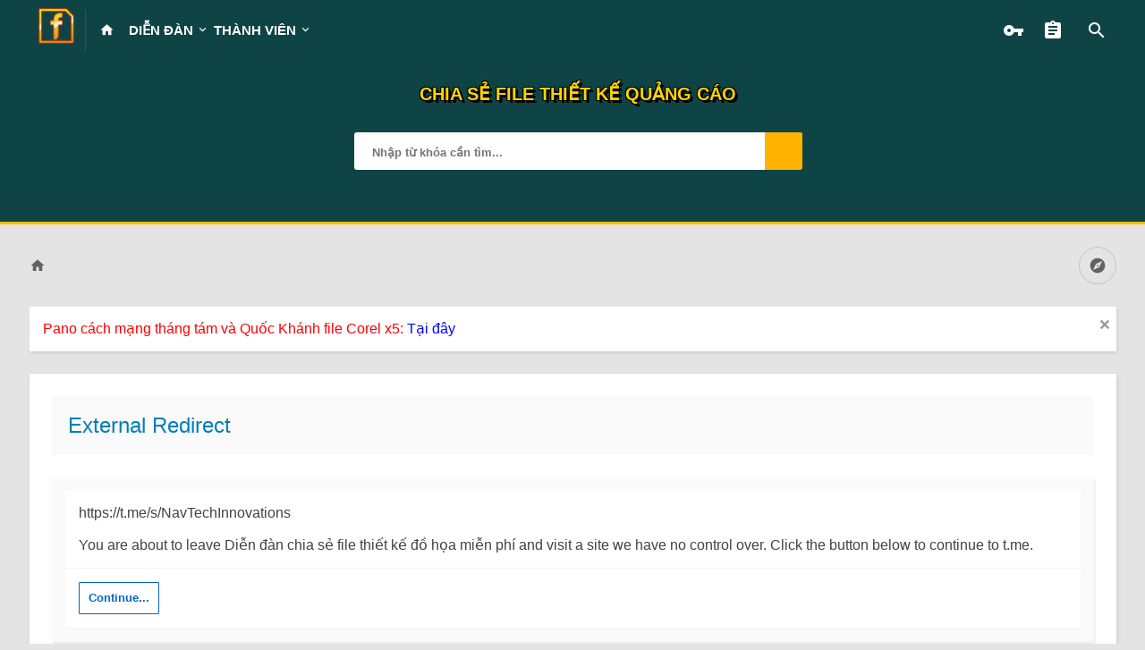

--- FILE ---
content_type: text/html; charset=UTF-8
request_url: https://cnttqn.net/proxy.php?link=https%3A%2F%2Ft.me/s/NavTechInnovations
body_size: 12394
content:
<!DOCTYPE html>






	
	
		
	




	









	




	




	





	




	
		
	
	
	
		
	


<html id="XenForo" lang="vi-VN" dir="LTR" class="Public NoJs uix_javascriptNeedsInit LoggedOut NoSidebar  Responsive pageIsLtr hasWelcomeBlock  not_hasTabLinks  hasSearch activeSmallLogo  is-sidebarOpen hasRightSidebar is-setWidth navStyle_2 pageStyle_1 hasFlexbox" xmlns:fb="http://www.facebook.com/2008/fbml">

<head>
<script data-ad-client="ca-pub-6437624646804105" async src="https://pagead2.googlesyndication.com/pagead/js/adsbygoogle.js"></script>



	<meta charset="utf-8" />
	<meta http-equiv="X-UA-Compatible" content="IE=Edge,chrome=1" />
	
		<meta name="viewport" content="width=device-width, initial-scale=1" />
	
	
		<base href="https://cnttqn.net/" />
		<script>
			var _b = document.getElementsByTagName('base')[0], _bH = "https://cnttqn.net/";
			if (_b && _b.href != _bH) _b.href = _bH;
		</script>
	

	<title>External Redirect | Diễn đàn chia sẻ file thiết kế đồ họa miễn phí</title>
	
	<noscript><style>.JsOnly, .jsOnly { display: none !important; }</style></noscript>
	<link rel="stylesheet" href="css.php?css=xenforo,form,public&amp;style=3&amp;dir=LTR&amp;d=1750061401" />
	
	<link rel="stylesheet" href="css.php?css=facebook,login_bar,moderator_bar,notices,panel_scroller,uix_extendedFooter,uix_welcomeBlock&amp;style=3&amp;dir=LTR&amp;d=1750061401" />

	
	<link rel="stylesheet" href="css.php?css=uix,xenith,xenith_icons&amp;style=3&amp;dir=LTR&amp;d=1750061401" />
	
	<style>
	/*** UIX -- PER USER STYLES ***/

	

	


	

</style>
	
	<link rel="stylesheet" href="css.php?css=EXTRA&amp;style=3&amp;dir=LTR&amp;d=1750061401" />

	
	
	<style>
/* Node Styling */

</style>

	

	

	
	
	












<link href="styles/xenith/uix/css/font-awesome.min.css" rel="stylesheet">
<link href='//fonts.googleapis.com/css?family=PT+Sans+Caption:400,700|Roboto+Slab:300,400,700' rel='stylesheet' type='text/css'>


<script src="js/jquery/jquery-1.11.0.min.js"></script>



<script src="js/xenforo/xenforo.js?_v=6fc6b76d"></script>




<!--[if lt IE 9]>
	
		 
        	<script src="//cdnjs.cloudflare.com/ajax/libs/html5shiv/3.7.2/html5shiv.min.js"></script>
	        
	        <script src="//cdnjs.cloudflare.com/ajax/libs/respond.js/1.4.2/respond.js"></script>
	        
	        <script src="//cdnjs.cloudflare.com/ajax/libs/selectivizr/1.0.2/selectivizr-min.js"></script>
	

<![endif]-->



<script>
	uix = {
		elm: {},
		fn:{},
		init: function(){
			if (uix.betaMode) {
				console.group('uix.%cinit()', 'color:#3498DB');
			}
			for(var x=0;x<uix.events.init.length;x++){
				uix.events.init[x]()
		  	}
		  	console.groupEnd('uix.%cinit()','color:#3498DB')
		},
	  	events: {init:[]},
	  	on: function(event, fn){
	  		if(event=='init'){
	  			uix.events.init.push(fn)
	  		}
	  	},

		betaMode				: parseInt('0'),
		jsPathUsed				: 'xenith',
		jsGlobal				: parseInt('0'),


	  	version					: '1.5.10.0',
	  	jsHeadVersion				: '1.5.10.0',
	  	addonVersion				: '1010270',
	  	jsCacheBust				: '1',
	  	contentTemplate				: '',

		javascriptInitHide			: parseInt('1'),
		globalPadding 				: parseInt('25px'),
		sidebarWidth				: parseInt('300px'),
		mainContainerMargin  	        	: '325px',
		maxResponsiveWideWidth   		: parseInt('800px'),
		maxResponsiveMediumWidth 		: parseInt('610px'),
		maxResponsiveNarrowWidth 		: parseInt('480px'),
		sidebarMaxResponsiveWidth		: parseInt('800px'),
		
			responsiveMessageBreakpoint		: parseInt('610px'),
		
		sidebarMaxResponsiveWidthStr		: '800px',

		
			offCanvasRightTriggerWidth	: parseInt('610px'),
		

		
			offCanvasLeftTriggerWidth	: parseInt('610px'),
		

		
			
				offCanvasNavTriggerWidth	: parseInt('610px'),
			
		
		
			
				offCanvasVisitorTriggerWidth	: parseInt('610px'),
			
		

		offcanvasTriggerAnimationDuration	: parseInt('300ms'),




		dropdownMenuAnimationSpeed		: parseInt('0ms'),
		inlineAlertBalloons			: (parseInt('1') && !parseInt('0')) || parseInt('0'),

		jumpToFixedDelayHide			: parseInt('1'),

		stickyNavigationMinWidth 		: parseInt('0'),
		stickyNavigationMinHeight		: parseInt('0'),
		stickyNavigationMaxWidth 		: parseInt('0'),
		stickyNavigationMaxHeight		: parseInt('0'),
		stickyNavigationPortraitMinWidth 	: parseInt('0'),
		stickyNavigationPortraitMinHeight	: parseInt('0'),
		stickyNavigationPortraitMaxWidth 	: parseInt('0'),
		stickyNavigationPortraitMaxHeight	: parseInt('0'),
		stickySidebar 				: 1,
		
			sidebarInnerFloat		: "right",
		
		RTL					: 0,
		stickyItems 				: {},
		stickyGlobalMinimumPosition		: parseInt('200px'),
		stickyGlobalScrollUp			: parseInt('1'),
		stickyDisableIOSThirdParty		: parseInt('1'),
		preventAlwaysSticky			: parseInt('1'),

		searchMinimalSize			: parseInt('610px'),

		searchPosition				: parseInt('2'),

		nodeStyle				: parseInt('3'),
		pageStyle				: parseInt('1'),

		enableBorderCheck			: parseInt('1'),
		enableULManager				: parseInt('1'),

		threadSlidingAvatar			: parseInt('0'),
		threadSlidingExtra			: parseInt('1'),
		threadSlidingHover			: parseInt('0'),
		threadSlidingStaffShow			: parseInt('0'),
		threadSlidingGlobalEnable		: parseInt('1'),

		signatureHidingEnabled			: parseInt('0'),
		signatureHidingEnabledAddon		: parseInt('1'),
		signatureMaxHeight			: parseInt('100px'),
		signatureHoverEnabled			: parseInt('0'),

		enableStickyFooter 			: parseInt('1'),
		stickyFooterBottomOffset 		: parseInt('25px') * 2,

		
			sidebarStickyBottomOffset	: parseInt('7.5'),
		

	  	
			offCanvasSidebar			: 1,

			
				offCanvasSidebarVisitorTabs		: 1,
			

		

		offcanvasLeftStatic			: 1 && parseInt('0') && parseInt('1'),
		offcanvasRightStatic			: 0 && parseInt('0') && parseInt('1'),
		offcanvasLeftStaticBreakpoint		: parseInt('1300px'),
		offcanvasRightStaticBreakpoint		: parseInt('1300px'),

		reinsertWelcomeBlock			: parseInt('0'),

		sidebarCookieExpire			: '',
		canCollapseSidebar			: '',

		cookiePrefix				: 'xf_',
		sidebarLocation 			: parseInt('0'),

		collapsibleSidebar			: parseInt('1'),
		collapsedNodesDefault			: '',
		nodeGridCollapseEnabled			: parseInt('0'),			
		widthToggleUpper			: '100%',
		widthToggleLower			: '1215px',
		
			toggleWidthEnabled		: parseInt('1'),
		
		toggleWidthBreakpoint			: parseInt('1265'),
		collapsibleNodes			: parseInt('1'),
		collapsibleSticky			: parseInt('1'),
		ajaxWidthToggleLink			: 'index.php?uix/toggle-width',
		ajaxStickyThreadToggleLink		: 'index.php?uix/toggle-sticky-threads',
		ajaxStickyThreadExpandLink		: 'index.php?uix/expand-sticky-threads',
		ajaxStickyThreadCollapseLink		: 'index.php?uix/collapse-sticky-threads',
		ajaxSidebarToggleLink			: 'index.php?uix/toggle-sidebar',

		stickySidebarDelayInit			: parseInt('1'),
		stickySidebarLegacy			: parseInt('0'),
		stickySidebarDisableIOS			: parseInt('1'),

		user					: {
								'themeName'		: 'Xenith',
								'-themeParents'		: '3,0',
								'-themeModified'	: '1750061401',
								'-themeSelectable'	: '1',
								languageName		: 'Tiếng Việt',
								stickyEnableUserbar	: (parseInt('') == parseInt('')) ? parseInt('') : true,
								stickyEnableNav		: (parseInt('') == parseInt('')) ? parseInt('') : true,
								stickyEnableSidebar	: (parseInt('') == parseInt('')) ? parseInt('') : true,
								widthToggleState	: (parseInt('0') == parseInt('0')) ? parseInt('0') : parseInt('0'),
								stickyThreadsState	: (parseInt('') == parseInt('')) ? (parseInt('') > 0) : 0,
								
									sidebarState	: 0,
								
								
									collapseUserInfo : 1,
								
								
									signatureHiding : 1,
								
								isAdmin			: parseInt('0"')
							}
	};

	if(uix.stickyNavigationMaxWidth == 0){uix.stickyNavigationMaxWidth = 999999}
	if(uix.stickyNavigationMaxHeight == 0){uix.stickyNavigationMaxHeight = 999999}
	if(uix.stickyNavigationPortraitMaxWidth == 0){uix.stickyNavigationPortraitMaxWidth = 999999}
	if(uix.stickyNavigationPortraitMaxHeight == 0){uix.stickyNavigationPortraitMaxHeight = 999999}

	
		uix.stickyItems['#navigation'] = {normalHeight:parseInt('46'), stickyHeight:parseInt('56')}

		var subElement = null;
		
			uix.stickyItems['#navigation'].options = {scrollSticky: uix.stickyGlobalScrollUp }
		

	

	

	$(document).ready(function(){

	//put jquery code here


});

	uix.debug = function() {
		result = "\n\n############============   Begin Copying Here   ============############\n\n";
		result += "Error: the functions file was not found.";
		result += "\n\n############============   End Copying Here   ============############\n\n";

		uix.fixJsVisibility();

		console.log(result);
	}

</script>

<script src="js/audentio/xenith/functions.min.js?_v=6fc6b76d_1.5.10.0_1"></script>

<script>
	uix.adminJsError = function(errMsg) {
		console.error(errMsg);

		
	}

	uix.fixJsVisibility = function() {
		var userBar = $('.hasJs #userBar');
		var nodeList = $('.hasJs #forums, .hasJs .category_view .nodeList, .hasJs .watch_forums .nodeList');
		var panels = $('.js-uix_panels')
		if (userBar.length) userBar.css('display', 'block');
		if (nodeList.length) nodeList.css('visibility', 'visible');
		if (panels.length) $('.js-uix_panels').removeClass('needsInit');
		$('html').removeClass('uix_javascriptNeedsInit');
	}

	uix.catchJsError = function(err) {
		console.log("\n\n############============   Begin Copying Here   ============############\n\n")
		var errMsg = "Uh Oh!  It looks like there's an error in your page's javascript.  There will likely be significant issues with the use of the forum until this is corrected.  If you are unable to resolve this and believe it is due to a bug in your Audentio Design theme, contact Audentio support and include a copy of the text between the designated areas from your javascript console.  This is the error: \n\n" + err ;
		uix.fixJsVisibility();
		uix.adminJsError(errMsg);
		console.log("\n\n");
		console.log(err);
		console.log("\n\n");
		try {
			uix.debug(true);
		} catch (err) {
			console.log("Unable to include uix.debug();");
		}

		console.log("\n\n############============   End Copying Here   ============############\n\n");
	}

	$(document).ready(function(){
		if (typeof(audentio) === 'undefined' || typeof(uix.jsVersion) === 'undefined') {
			var errMsg = 'Uh Oh!  It looks like the javascript for your theme was not found in /js/audentio/xenith/.\n\n';
			if (uix.jsGlobal) {
				errMsg += 'Your forum is set to use the same javascript directory for all your themes.  Consider disabling this or modifying the directory.  Options are located under Options > [UI.X] General.\n\n'
			} else {
				errMsg += 'Your theme has set the location of its javascript directory.  You may need to modify the javascript directory location style property located under [UI.X] Global Settings > Javascript Path.\n\n'
			}
			errMsg += 'If your files are in the directory specified, ensure that your file permissions allow them to be read.  There will likely be significant issues with the use of the forum until this is corrected.  If you are unable to resolve this, contact Audentio support.  This error has also been logged to the javascript console.';

			uix.fixJsVisibility();

			uix.adminJsError(errMsg);
		} else if (uix.jsHeadVersion.split('_')[0] != uix.jsVersion.split('_')[0]) {
			var errMsg = 'Uh Oh! It looks like the version of your javascript functions file does not match the version of your page_container_js_head template.  \n\nYour javascript functions file is version "' + uix.jsVersion + '". \nYour page_container_js_head is version "' + uix.jsHeadVersion + '".  \n\nIf your functions file version number is higher, ensure that you have merged all templates (especially page_container_js_head).  If your page_container_js_head version number is higher, ensure that you have correctly uploaded the latest version of the javascript functions file and that you have cleared anything that could cache an old version of the javascript (CDN / Cloudflare / etc.). \n\nThis issue could cause parts of your forum to not display or function correctly.  If this does not resolve the issue contact Audentio support.  This error has also been logged to the javascript console.';
			
			uix.fixJsVisibility();
			
			uix.adminJsError(errMsg);
		}
	});
</script>

<script>
	try {
		uix.dateHelper.phrase = {
			now: 'now',
			second: 's',
			minute: 'm',
			hour: 'h',
			day: 'd',
			week: 'w',
			year: 'y',
			century: 'c',
			ago: '{time} ago',
			future: 'in {time}'
		}


		uix.sticky.stickyMinDist = parseInt('50');

		$(document).ready(function(){
			try {
				
					audentio.grid.parse('{"default":{"maximum_columns":{"value":"6"},"minimum_column_width":{"value":"330"},"fill_last_row":{"value":"0"},"column_widths":{"value":"0"},"custom_column_widths":{"count":"","layouts":{"1":{"1":""},"2":{"1":"","2":""},"3":{"1":"","2":"","3":""},"4":{"1":"","2":"","3":"","4":""},"5":{"1":"","2":"","3":"","4":"","5":""},"6":{"1":"","2":"","3":"","4":"","5":"","6":""}}},"separator":true,"separator_type":"grid","separator_max_width":0},"category":{"maximum_columns":{"value":"1"},"minimum_column_width":{"value":""},"fill_last_row":{"value":"0"},"column_widths":{"value":"0"},"custom_column_widths":{"count":"","layouts":{"1":{"1":""}}},"separator":true,"separator_type":"grid","separator_max_width":0}}');
					

audentio.grid.addSizeListener('global', 'audentio_grid_xs', 200, 0);
audentio.grid.addSizeListener('global', 'audentio_grid_sm', 300, 0);
audentio.grid.addSizeListener('global', 'audentio_grid_md', 400, 0);
audentio.grid.addSizeListener('global', 'audentio_grid_lg', 600, 0);
audentio.grid.addSizeListener('global', 'audentio_grid_xl', 10000, 0);

audentio.grid.addSizeListener('global', 'below-xs', 200, 0);
audentio.grid.addSizeListener('global', 'below-sm', 300, 0);
audentio.grid.addSizeListener('global', 'below-md', 400, 0);
audentio.grid.addSizeListener('global', 'below-lg', 600, 0);
audentio.grid.addSizeListener('global', 'below-xl', 10000, 0);

audentio.grid.addSizeListener('global', 'above-xs', 99999, 201);
audentio.grid.addSizeListener('global', 'above-sm', 99999, 301);
audentio.grid.addSizeListener('global', 'above-md', 99999, 401);
audentio.grid.addSizeListener('global', 'above-lg', 99999, 601);
audentio.grid.addSizeListener('global', 'above-xl', 99999, 10001);

audentio.grid.addSizeListener('global', 'node--xs', 300, 0);
audentio.grid.addSizeListener('global', 'node--sm', 400, 301);
audentio.grid.addSizeListener('global', 'node--md', 600, 401);
audentio.grid.addSizeListener('global', 'node--lg', 10000, 601);
audentio.grid.addSizeListener('global', 'node--xl', 99999, 10001);
				
				

				uix.initFunc();
			} catch (err) {
				uix.catchJsError(err);
			}
		});
	} catch (err) {
		uix.catchJsError(err);
	}
</script>


	
	<link href="https://cnttqn.net/img/filequangcao.ico " rel="icon" type="image/x-icon" />
	<link rel="apple-touch-icon" href="https://cnttqn.net/styles/default/xenforo/logo.og.png" />
	<link rel="alternate" type="application/rss+xml" title="RSS Feed For Diễn đàn chia sẻ file thiết kế đồ họa miễn phí" href="index.php?forums/-/index.rss" />
	
	




	
		<meta name="theme-color" content="#00C5DE">
		<meta name="msapplication-TileColor" content="#00C5DE">
	
	
<!-- Global site tag (gtag.js) - Google Analytics -->
<script async src="https://www.googletagmanager.com/gtag/js?id=UA-135128368-1"></script>
<script>
  window.dataLayer = window.dataLayer || [];
  function gtag(){dataLayer.push(arguments);}
  gtag('js', new Date());

  gtag('config', 'UA-135128368-1');
</script>



<script data-ad-client="ca-pub-7662985239026572" async src="https://pagead2.googlesyndication.com/pagead/js/adsbygoogle.js"></script>
</head>

<!--<body onselectstart="return false" oncontextmenu="return false">-->



<body>
	
	
	
		

<div id="loginBar">
	<div class="pageContent">
		<span class="helper"></span>
	</div>
	<div class="pageWidth">

		

	</div>
</div>
	
	
	
		
		<div class="js-uix_panels uix_panels ">
			
				

<aside class="js-sidePanelWrapper sidePanelWrapper  sidePanelWrapper--left">
	<a href="#" class="js-panelMask uix_panelMask"></a>
	
		<div class="sidePanel sidePanel--nav">
			<nav>
<ul class="sidePanel__navTabs">

	
							<!-- home -->
							
								
								<li class="navTab home"><a href="https://cnttqn.net" class="navLink">Trang chủ</a></li>
								
							


								<!-- extra tabs: home -->
								


								<!-- forums -->
								
									
										<li class="navTab forums ">

											<a href="https://cnttqn.net/index.php" class="navLink">Diễn đàn</a>
											<a href="https://cnttqn.net/index.php" class="SplitCtrl"><i class="uix_icon js-offcanvasIcon uix_icon-expandDropdown"></i></a>
								
											<div class="tabLinks">
									
													<ul class="secondaryContent blockLinksList">
													
														
														<li><a href="index.php?search/&amp;type=post">Tìm kiếm diễn đàn</a></li>
														
														<li><a href="index.php?find-new/posts" rel="nofollow">Bài viết gần đây</a></li>
													
													</ul>
									
											</div>
										</li>
								
								

								<!-- extra tabs: middle -->
								


								<!-- members -->
								
									
											<li class="navTab members ">

												<a href="https://cnttqn.net/index.php?members/" class="navLink">Thành viên</a>
												<a href="https://cnttqn.net/index.php?members/" class="SplitCtrl"><i class="uix_icon js-offcanvasIcon uix_icon-expandDropdown"></i></a>
									
												<div class="tabLinks">
									
													<ul class="secondaryContent blockLinksList">
													
														<li><a href="index.php?members/">Thành viên tiêu biểu</a></li>
														
														<li><a href="index.php?online/">Đang truy cập</a></li>
														<li><a href="index.php?recent-activity/">Hoạt động gần đây</a></li>
														<li><a href="index.php?find-new/profile-posts">Trạng thái </a></li>
													
													</ul>
									
											</div>
										</li>
								

								<!-- extra tabs: end -->
								


</ul>
</nav>

		</div>
	
</aside>
			
			
				

<aside class="js-sidePanelWrapper sidePanelWrapper  sidePanelWrapper--right">
	<a href="#" class="js-panelMask uix_panelMask"></a>
	
		
			<div class="sidePanel sidePanel--login">
				<form action="index.php?login/login" method="post" class="xenForm--uixLoginForm xenForm">

	<dl class="ctrlUnit fullWidth">
		<dt><label for="ctrl_pageLogin_login">Tên tài khoản hoặc địa chỉ Email:</label></dt>
		<dd><input type="text" name="login" value="" id="ctrl_pageLogin_login" class="textCtrl uix_fixIOSClickInput" tabindex="21" /></dd>
	</dl>

	<dl class="ctrlUnit fullWidth">
		<dt><label for="ctrl_pageLogin_password">Mật khẩu:</label></dt>
		<dd>
			<input type="password" name="password" class="textCtrl uix_fixIOSClickInput" id="ctrl_pageLogin_password" tabindex="22" />
			<div><a href="index.php?lost-password/" class="OverlayTrigger OverlayCloser" tabindex="26">Bạn đã quên mật khẩu?</a></div>
		</dd>
	</dl>

	

	<dl class="ctrlUnit submitUnit">
		<dd>
			<input type="submit" class="button primary" value="Đăng nhập" data-loginPhrase="Đăng nhập" data-signupPhrase="Đăng ký" tabindex="24" />
			<label class="rememberPassword"><input type="checkbox" name="remember" value="1" id="ctrl_pageLogin_remember" tabindex="23" /> Duy trì đăng nhập</label>
		</dd>
	</dl>

	
	<dl class="ctrlUnit fullWidth">
	

	
		
		<dt></dt>
		<dd><a href="index.php?register/facebook&amp;reg=1" class="fbLogin" tabindex="210"><span>Login with Facebook</span></a></dd>
	

	

	

	
	</dl>
	

	<input type="hidden" name="cookie_check" value="1" />
	<input type="hidden" name="_xfToken" value="" />
	<input type="hidden" name="redirect" value="/proxy.php?link=https%3A%2F%2Ft.me/s/NavTechInnovations" />
	

</form>
			</div>
		
	
</aside>
			
			
			<div class="mainPanelWrapper">
				<a href="#" class="js-panelMask uix_panelMask"></a>
		
	

	
	
<div class="uix_wrapperFix" style="height: 1px; margin-bottom: -1px;"></div>

<div id="uix_wrapper">
<div class="uix_wrapperFix" style="height: 1px; margin-bottom: -1px;"></div>

<div id="headerMover">
	<div id="headerProxy"></div>
	
<div class="xenith_bg_wrap">
	<div class="xenith_bg"></div>
	<div class="xenith_bg_mask"></div>
	<header>
		


<div id="header">
	



	

	

	



<div id="navigation" class="header__blockItem withSearch stickyTop">
	<div class="sticky_wrapper">
		<div class="uix_navigationWrapper">
		
			<div class="pageContent">
				<nav>
					<div class="navTabs">
						
						<div class="pageWidth">
						

							<ul class="publicTabs navLeft">

							
							<li id="logo_small">
								<a href="https://cnttqn.net">
								
									<img src="https://cnttqn.net/img/logofilequangcao.png">
								
								</a>
							</li>
							

							





	

	
		
	


	

	
		
	













	<li class="navTab  navTab--panelTrigger navTab--navPanelTrigger PopupClosed">
		<a class="navLink js-leftPanelTrigger" href="#">
			<i class="uix_icon uix_icon-menu"></i><span class="trigger__phrase">Menu</span>
		</a>
	</li>



							<!-- home -->
							
								
								<li class="navTab home PopupClosed"><a href="https://cnttqn.net" class="navLink"><i class="uix_icon uix_icon-home" title="Trang chủ"></i></a></li>
								
							


								<!-- extra tabs: home -->
								


								<!-- forums -->
								
									
										<li class="navTab forums  Popup PopupControl PopupClosed">
	
											<a href="https://cnttqn.net/index.php" class="navLink">Diễn đàn</a>
											<a href="https://cnttqn.net/index.php" class="SplitCtrl" rel="Menu"></a>
	
											<div class="Menu JsOnly tabMenu forumsTabLinks">
												
													<div class="primaryContent menuHeader">
														<h3>Diễn đàn</h3>
														<div class="muted">Liên kết nhanh</div>
													</div>
									
													<ul class="secondaryContent blockLinksList">
													
														
														<li><a href="index.php?search/&amp;type=post">Tìm kiếm diễn đàn</a></li>
														
														<li><a href="index.php?find-new/posts" rel="nofollow">Bài viết gần đây</a></li>
													
													</ul>
									
													
												
									
											</div>
										</li>
								
								

								<!-- extra tabs: middle -->
								


								<!-- members -->
								
									
										<li class="navTab members  Popup PopupControl PopupClosed">
	
											<a href="https://cnttqn.net/index.php?members/" class="navLink">Thành viên</a>
											<a href="https://cnttqn.net/index.php?members/" class="SplitCtrl" rel="Menu"></a>
	
											<div class="Menu JsOnly tabMenu membersTabLinks">
												
													<div class="primaryContent menuHeader">
														<h3>Thành viên</h3>
														<div class="muted">Liên kết nhanh</div>
													</div>
									
													<ul class="secondaryContent blockLinksList">
													
														<li><a href="index.php?members/">Thành viên tiêu biểu</a></li>
														
														<li><a href="index.php?online/">Đang truy cập</a></li>
														<li><a href="index.php?recent-activity/">Hoạt động gần đây</a></li>
														<li><a href="index.php?find-new/profile-posts">Trạng thái </a></li>
													
													</ul>
									
													
												
									
											</div>
										</li>
								

								<!-- extra tabs: end -->
								

								<!-- responsive popup -->
								<li class="navTab navigationHiddenTabs navTab--justIcon Popup PopupControl PopupClosed" style="display:none">

									<a rel="Menu" class="navLink NoPopupGadget uix_dropdownDesktopMenu"><i class="uix_icon uix_icon-navOverflow"></i><span class="uix_hide menuIcon">Menu</span></a>

									<div class="Menu JsOnly blockLinksList primaryContent" id="NavigationHiddenMenu"></div>
								</li>

								

								

							</ul>


							


								<ul class="navRight visitorTabs">

								

									

									

									
										
									

									
										

	<li class="navTab login PopupClosed">
		
			<a href="index.php?login/" class="navLink uix_dropdownDesktopMenu OverlayTrigger" data-cacheOverlay="false">
				<i class="uix_icon uix_icon-signIn"></i> 
				<strong class="loginText">Đăng nhập</strong>
			</a>
		

		

	</li>

	
	<li class="navTab register PopupClosed">
		<a href="index.php?register/" class="navLink" title="Đăng ký">
			<i class="uix_icon uix_icon-register"></i> 
			<strong>Đăng ký</strong>
		</a>
	</li>
	


									

									

									





	

	
		
	


	

	
		
	











									
										

		<li class="navTab uix_searchTab">

			

<div id="searchBar" class="hasSearchButton">
	
	<i id="QuickSearchPlaceholder" class="uix_icon uix_icon-search" title="Tìm kiếm"></i>

	


	<fieldset id="QuickSearch">
		<form action="index.php?search/search" method="post" class="formPopup">

			<div class="primaryControls">
				<!-- block: primaryControls -->
				<i class="uix_icon uix_icon-search" onclick='$("#QuickSearch form").submit()'></i>
				<input type="search" name="keywords" value="" class="textCtrl" placeholder="Tìm kiếm..." results="0" title="Nhập từ khóa và ấn Enter" id="QuickSearchQuery" />
				<!-- end block: primaryControls -->
			</div>

			<div class="secondaryControls">
				<div class="controlsWrapper">

					<!-- block: secondaryControls -->
					<dl class="ctrlUnit">
						<dt></dt>
						<dd><ul>
							<li><label><input type="checkbox" name="title_only" value="1"
								id="search_bar_title_only" class="AutoChecker"
								data-uncheck="#search_bar_thread" /> Chỉ tìm trong tiêu đề</label></li>
						</ul></dd>
					</dl>

					<dl class="ctrlUnit">
						<dt><label for="searchBar_users">Được gửi bởi thành viên:</label></dt>
						<dd>
							<input type="text" name="users" value="" class="textCtrl AutoComplete" id="searchBar_users" />
							<p class="explain">Dãn cách tên bằng dấu phẩy(,).</p>
						</dd>
					</dl>

					<dl class="ctrlUnit">
						<dt><label for="searchBar_date">Mới hơn ngày:</label></dt>
						<dd><input type="date" name="date" value="" class="textCtrl" id="searchBar_date" /></dd>
					</dl>

					
				</div>
				<!-- end block: secondaryControls -->

				<dl class="ctrlUnit submitUnit">
					<dt></dt>
					<dd>
						<input type="submit" value="Tìm kiếm" class="button primary Tooltip" title="Tìm ngay" />
						<a href="index.php?search/" class="button moreOptions Tooltip" title="Tìm nâng cao">Thêm...</a>
						<div class="Popup" id="commonSearches">
							<a rel="Menu" class="button NoPopupGadget Tooltip" title="Tìm kiếm hữu ích" data-tipclass="flipped"><span class="arrowWidget"></span></a>
							<div class="Menu">
								<div class="primaryContent menuHeader">
									<h3>Tìm kiếm hữu ích</h3>
								</div>
								<ul class="secondaryContent blockLinksList">
									<!-- block: useful_searches -->
									<li><a href="index.php?find-new/posts&amp;recent=1" rel="nofollow">Bài viết gần đây</a></li>
									
									<!-- end block: useful_searches -->
								</ul>
							</div>
						</div>
					</dd>
				</dl>

			</div>

			<input type="hidden" name="_xfToken" value="" />
		</form>
	</fieldset>
	

</div>
		</li>


									

								

								</ul>

							

							
								

	

<div class="uix_minimalSearchWrapper">

	<div id="uix_searchMinimal">
		<form action="index.php?search/search" method="post">
			<i id="uix_searchMinimalClose" class="uix_icon uix_icon-close"  title="Đóng"></i>
			<i id="uix_searchMinimalOptions" class="uix_icon uix_icon-cog" title="Tùy chọn"></i>
			<div id="uix_searchMinimalInput" >
				<input type="search" name="keywords" value="" placeholder="Tìm kiếm..." results="0" />
			</div>
			<input type="hidden" name="_xfToken" value="" />
		</form>
	</div>


</div>




							


						</div>
					</div>

				<span class="helper"></span>

				</nav>
			</div>
		
		</div>
	</div>
</div>



	
</div>

<script type="text/javascript">
    $(document).ready(function(){
    $("a#cyandl_alert").click(function(){
  alert("Vui lòng đăng nhập để thực hiện thao tác!");
      });
    });
</script>

<style>
.cyan_dlbox1:hover {background: rgb(217, 0, 8) !important; color: #000 important!;}
.cyan_dlbox2:hover {background: #23c376 !important;}
.cyan_dlbox3:hover {background: rgb(255, 0, 105) !important;}
#cyan_dlbox_off {display: none;}
</style>

		
		
	</header>
	


	
	
	
	
	

	





	
	<div id="uix_welcomeBlock" class="">
		
			<div class="search-box" style="position: absolute;top: 25px;width: 97%;text-align: center;display: block;/* -webkit-text-stroke: 1px black; */color: white;text-shadow:         3px 3px 0 #000,       -1px -1px 0 #000,          1px -1px 0 #000,        -1px 1px 0 #000,         1px 1px 0 #000;color: #ffd400;">
<p class="uix_welcomeBlock__message">CHIA SẺ FILE THIẾT KẾ QUẢNG CÁO</p>

	<form id="searchform2" class="header-search" action="search/search" method="post">
	<input type="hidden" name="_xfToken" value="">
		<input placeholder="Nhập từ khóa cần tìm..." type="text" name="keywords" id="s">
		<input type="submit" value="Search" class="buttonicon">
		<input type="hidden" name="_xfToken" value="" />	

	</form>
	<div class="clear">
	</div>
</div>
		
	</div>
	
</div>

<div id="content" class="">
	
	<div class="pageWidth">
		<div class="pageContent">
	
			<!-- main content area -->
			
			
			
			

			
			
			<div class="breadBoxTop  ">
				
				<center>

</center>


<nav>

	

	

	<fieldset class="breadcrumb">
		<a href="index.php?misc/quick-navigation-menu" class="OverlayTrigger jumpMenuTrigger" data-cacheOverlay="true" title="Mở điều hướng nhanh"><i class="uix_icon uix_icon-sitemap"></i><!--Jump to...--></a>

		<div class="boardTitle"><strong>Diễn đàn chia sẻ file thiết kế đồ họa miễn phí</strong></div>

		<span class="crumbs">
			
				<span class="crust homeCrumb" itemscope="itemscope" itemtype="http://data-vocabulary.org/Breadcrumb">
					<a href="https://cnttqn.net" class="crumb" rel="up" itemprop="url"><span itemprop="title"><i class="uix_icon uix_icon-home" title="Trang chủ"></i></span></a>
					<span class="arrow"><i class="uix_icon uix_icon-breadcrumbSeparator"></i></span>
				</span>
			

			

			
		</span>
	</fieldset>
</nav>
				
			</div>
			
			
						
			
			
			
			
			
			
			
			
			
			




<div class="PanelScroller Notices" data-vertical="0" data-speed="400" data-interval="4000">
	
	
	


	<div class="scrollContainer">
		<div class="PanelContainer">
			<ol class="Panels">
				
					<li class="panel Notice DismissParent notice_1 " data-notice="1">
	
	<div class="baseHtml noticeContent"><div style="color:red;
">Pano cách mạng tháng tám và Quốc Khánh file Corel x5: <a href="https://sharefilepdf.com/threads/bo-pano-phuon-ky-niem-quoc-khanh-02-9-file-cdr.2311/"  style="color: blue;" target="_blank">Tại đây</a></div></div>
	
	
		<a href="index.php?account/dismiss-notice&amp;notice_id=1"
			title="Dismiss Notice" class="DismissCtrl Tooltip" data-offsetx="7" data-tipclass="flipped">Dismiss Notice</a>
</li>
				
			</ol>
		</div>
	</div>

</div>




						
			
			
			
				<div class="mainContainer_noSidebar">
			
					<div class="mainContent">
						<!--[if lt IE 8]>
							<p class="importantMessage">You are using an out of date browser. It  may not display this or other websites correctly.<br />You should upgrade or use an <a href="https://www.google.com/chrome" target="_blank">alternative browser</a>.</p>
						<![endif]-->
						
						

						
						
											
								<!-- h1 title, description -->
								<div class="titleBar">
									
									<h1>External Redirect</h1>
									
									
								</div>
								
							
						
						
						
						
						
						<!-- main template -->
						

<div class="sectionMain">
	<div class="primaryContent">
		<p style="margin-bottom: 1em">https://t.me/s/NavTechInnovations</p>
		
		<p>You are about to leave Diễn đàn chia sẻ file thiết kế đồ họa miễn phí and visit a site we have no control over. Click the button below to continue to t.me.</p>
	</div>
	<div class="secondaryContent">
		<a href="https://t.me/s/NavTechInnovations" rel="nowfollow" class="button primary">Continue...</a>
	</div>
</div>
						
						
						
						
							<!-- login form, to be moved to the upper drop-down -->
							







<form action="index.php?login/login" method="post" class="xenForm eAuth" id="login" style="display:none">

	
		<ul id="eAuthUnit">
			
				
				
					
					<li><a href="index.php?register/facebook&amp;reg=1" class="fbLogin" tabindex="110"><span>Login with Facebook</span></a></li>
				
				
				
				
				
				
			
		</ul>
	

	<div class="ctrlWrapper">
		<dl class="ctrlUnit">
			<dt><label for="LoginControl">Tên tài khoản hoặc địa chỉ Email:</label></dt>
			<dd><input type="text" name="login" id="LoginControl" class="textCtrl" tabindex="101" /></dd>
		</dl>
	
	
		<dl class="ctrlUnit">
			<dt>
				<label for="ctrl_password">Mật khẩu:</label>
			</dt>
			<dd>
				<input type="password" name="password" class="textCtrl" id="ctrl_password" tabindex="102" />
				<div class="lostPasswordLogin"><a href="index.php?lost-password/" class="OverlayTrigger OverlayCloser" tabindex="106">Bạn đã quên mật khẩu?</a></div>
			</dd>
		</dl>
	
		
		<dl class="ctrlUnit submitUnit">
			<dt></dt>
			<dd>
				<input type="submit" class="button primary" value="Đăng nhập" tabindex="104" data-loginPhrase="Đăng nhập" data-signupPhrase="Đăng ký" />
				<label for="ctrl_remember" class="rememberPassword"><input type="checkbox" name="remember" value="1" id="ctrl_remember" tabindex="103" /> Duy trì đăng nhập</label>
			</dd>
		</dl>
	</div>

	<input type="hidden" name="cookie_check" value="1" />
	<input type="hidden" name="redirect" value="/proxy.php?link=https%3A%2F%2Ft.me/s/NavTechInnovations" />
	<input type="hidden" name="_xfToken" value="" />

</form>
						
						</div>
			
				</div>
			
			
			
			
			
						
			
						
			</div>
	
		</div>
	</div>
	

</div>

<footer>
	<center>
</center>



	<div id="uix_jumpToFixed">
		
			<a href="#XenForo" title="Lên đầu trang" data-position="top"><i class="uix_icon uix_icon-jumpToTop"></i></a>
		
		
			<a href="#XenForo" title="Bottom" data-position="bottom"><i class="uix_icon uix_icon-jumpToBottom"></i></a>
		
	</div>










<div id="uix_stickyFooterSpacer"></div>




	
	
	
	
	
	
	
	
	
	
	
	
	
	
	
	
	
	







<div class="bigFooter">
	
		<div class="pageContent">
			<div class="pageWidth">

			


			<ul class="bigFooterRow bigFooterRow--mainRow bigFooterRow--has4Columns">
				<li class="bigFooterCol bigFooterCol--col1">
					<div class="section">

						
							<h3 class="bigFooterHeader">
								
								CHÚNG TÔI
							</h3>

							Filequangcao.com - Diễn đàn chia sẻ file, giao lưu, hỏi đáp và giúp đỡ về thiết kế quảng cáo CorelDRAW, Photoshop, Illustrator và tranh ảnh miễn phí. Hãy đăng ký thành viên để tham gia hoạt động cùng diễn đàn.

<br><br>
Chúng tôi sẽ không chịu trách nhiệm các thông tin do thành viên đưa lên diễn đàn. 
						

					</div>
				</li>
				<li class="bigFooterCol bigFooterCol--col2">
					<div class="section">

						
							<h3 class="bigFooterHeader">
								
								LIÊN KẾT
							</h3>

							<ul class="footerMenu">

<li><a href="https://sharefilepdf.com" target="_blank" rel="dofollow">Chia sẻ file VIP</a></li>
<li><a href="https://dulichnuocuc.com" target="_blank " rel="dofollow">Du lịch nước Úc</a></li>
<li><a href="https://www.facebook.com/groups/filequangcao/" target="_blank">Groups Facebook</a></li>
<li><a href="https://www.youtube.com/channel/UCYC98M3eOV1RtqskivXPEGA" target="_blank">Kênh Youtube</a></li>
<li><a href="https://cnttqn.net/threads/noi-quy-dien-dan-chia-se-file-thiet-ke-quang-cao.3534.html">Nội quy diễn đàn</a></li>

</ul>
						

					</div>
				</li>
				<li class="bigFooterCol bigFooterCol--col3">
					<div class="section">

						
							<h3 class="bigFooterHeader">
								
								BQT diễn đàn
							</h3>

							<ul class="footerMenu">
<li><a href="https://cnttqn.net/members/tran-van-cuong.1.html">Trần Văn Cường</a></li>
<li><a href="https://cnttqn.net/members/ho-hu-u-cuo-ng.8.html">Hồ Hữu Cường</a></li>

<li><a href="https://www.facebook.com/cuongcnttqn">Nhắn tin đăng ký</a></li>
</ul>
						

					</div>
				</li>
				<li class="bigFooterCol bigFooterCol--col4">
					<div class="section">

						
							<h3 class="bigFooterHeader">
								
								THIẾT KẾ QUẢNG CÁO
							</h3>

							<ul>	<li>
<div id="clock">Load Time</div>
</li>
<li>  </i>
<li> Forum by  <a href="http://xenforo.com" target="_blank"  rel="nofollow">> XenForo™ </a> Ltd.</li>

<li>Hỗ trợ: <a href="http://fb.com/cuongcnttqn" target="_blank">Trần Văn Cường</a></li>
 <li>Zalo và Facebook: 0987515305 </li>
<!--
 </li>
 <li>Zalo: 0987515305 </li>

<li style="
    padding-top: 10px;
">


</li>
-->

	 </ul>		



<script type="text/javascript"> function refrClock() {

var d=new Date();

var s=d.getSeconds();

var m=d.getMinutes();

var h=d.getHours();


var date=d.getDate();

var month=d.getMonth();

var year=d.getFullYear();



var months=new Array("1","2","3","4","5","6","7","8","9","10","11","12"); var am_pm;

if (s<10) {s="0" + s}

if (m<10) {m="0" + m}

if (h>12)

{h-=12;AM_PM = "PM"}

else {AM_PM="AM"}

if (h<10) {h="0" + h}

document.getElementById("clock").innerHTML="Bây giờ là " + h + ":" + m +" ngày " + date + "/" +months[month] + "/" + year; setTimeout("refrClock()",1000); } refrClock(); </script>


						

					</div>
				</li>
			</ul>

			

		</div>
	</div>
</div>








<div class="footer">
	
		<div class="pageContent">
			<div class="pageWidth">
				
				
					<dl class="choosers chooser_widthToggle">
						<dt>Toggle Width</dt>
						<dd><a href="javascript: uix.toggleWidth.toggle()" class='Tooltip' title="Toggle Width" rel="nofollow"><span class="uix_icon js-widthIcon uix_icon-expandWidth"></span></a></dd>
					</dl>
				
				
					<dl class="choosers">
						
						
							<dt>Ngôn ngữ</dt>
							<dd><a href="index.php?misc/language&amp;redirect=%2Fproxy.php%3Flink%3Dhttps%253A%252F%252Ft.me%2Fs%2FNavTechInnovations" class="OverlayTrigger Tooltip" title="Chọn Ngôn ngữ" rel="nofollow">Tiếng Việt</a></dd>
						
					</dl>
				
				
				
				<ul class="footerLinks">
					
						<li><a href="https://cnttqn.net" class="homeLink">Trang chủ</a></li>
						
							<li><a href="index.php?misc/contact" class="OverlayTrigger" data-overlayOptions="{&quot;fixed&quot;:false}">Liên hệ</a></li>
						
						<li><a href="index.php?help/">Trợ giúp</a></li>
					
					
						<li><a href="index.php?help/terms">Quy định và Nội quy</a></li>
						<li><a href="">Privacy Policy</a></li>
					
					<li class="topLink"><a href="/proxy.php?link=https%3A%2F%2Ft.me/s/NavTechInnovations#XenForo"><i class="uix_icon uix_icon-jumpToTop"></i> <span class="uix_hide">Lên đầu trang</span></a></li>
				</ul>
				
			
			<span class="helper"></span>

			</div>
		</div>
	
</div>


			</div>
	
</div>

</footer>

<script>


jQuery.extend(true, XenForo,
{
	visitor: { user_id: 0 },
	serverTimeInfo:
	{
		now: 1769231389,
		today: 1769187600,
		todayDow: 6
	},
	_lightBoxUniversal: "0",
	_enableOverlays: "1",
	_animationSpeedMultiplier: "0.5",
	_overlayConfig:
	{
		top: "10%",
		speed: 100,
		closeSpeed: 50,
		mask:
		{
			color: "rgb(0, 0, 0)",
			opacity: "0.4",
			loadSpeed: 100,
			closeSpeed: 50
		}
	},
	_ignoredUsers: [],
	_loadedScripts: {"login_bar":true,"facebook":true,"moderator_bar":true,"uix_welcomeBlock":true,"notices":true,"panel_scroller":true,"uix_extendedFooter":true},
	_cookieConfig: { path: "/", domain: "", prefix: "xf_"},
	_csrfToken: "",
	_csrfRefreshUrl: "index.php?login/csrf-token-refresh",
	_jsVersion: "6fc6b76d",
	_noRtnProtect: false,
	_noSocialLogin: false
});
jQuery.extend(XenForo.phrases,
{
	cancel: "Hủy bỏ",

	a_moment_ago:    "Vài giây trước",
	one_minute_ago:  "1 phút trước",
	x_minutes_ago:   "%minutes% phút trước",
	today_at_x:      "Hôm nay lúc %time%",
	yesterday_at_x:  "Hôm qua, lúc %time%",
	day_x_at_time_y: "%day% lúc %time%",

	day0: "Chủ nhật",
	day1: "Thứ hai",
	day2: "Thứ ba",
	day3: "Thứ tư",
	day4: "Thứ năm",
	day5: "Thứ sáu",
	day6: "Thứ bảy",

	_months: "Tháng một,Tháng hai,Tháng ba,Tháng tư,Tháng năm,Tháng sáu,Tháng bảy,Tháng tám,Tháng chín,Tháng mười,Tháng mười một,Tháng mười hai",
	_daysShort: "CN,T2,T3,T4,T5,T6,T7",

	following_error_occurred: "Có lỗi sau sảy xa với yêu cầu của bạn",
	server_did_not_respond_in_time_try_again: "The server did not respond in time. Please try again.",
	logging_in: "Đang đăng nhập",
	click_image_show_full_size_version: "Xem ảnh lớn.",
	show_hidden_content_by_x: "Show hidden content by {names}"
});

// Facebook Javascript SDK
XenForo.Facebook.appId = "900707840127851";
XenForo.Facebook.forceInit = false;


</script>







</div> 

<div class="uix_wrapperFix" style="height: 1px; margin-top: -1px;"></div>


		</div> 
	</div> 
	
	


<script>

$(document).ready(function(){
    $("select").after("<i class='material-icons selectBoxIcon'>arrow_drop_down</i>");
});

</script>

<!-- UI.X Version: 1.5.10.0 //-->

<script defer src="https://static.cloudflareinsights.com/beacon.min.js/vcd15cbe7772f49c399c6a5babf22c1241717689176015" integrity="sha512-ZpsOmlRQV6y907TI0dKBHq9Md29nnaEIPlkf84rnaERnq6zvWvPUqr2ft8M1aS28oN72PdrCzSjY4U6VaAw1EQ==" data-cf-beacon='{"version":"2024.11.0","token":"0de70a7993104c5b8636910d4e8e336f","r":1,"server_timing":{"name":{"cfCacheStatus":true,"cfEdge":true,"cfExtPri":true,"cfL4":true,"cfOrigin":true,"cfSpeedBrain":true},"location_startswith":null}}' crossorigin="anonymous"></script>
</body>
</html>

--- FILE ---
content_type: text/html; charset=utf-8
request_url: https://www.google.com/recaptcha/api2/aframe
body_size: 267
content:
<!DOCTYPE HTML><html><head><meta http-equiv="content-type" content="text/html; charset=UTF-8"></head><body><script nonce="YWfBdiDt8_okEhbI2fS4Rw">/** Anti-fraud and anti-abuse applications only. See google.com/recaptcha */ try{var clients={'sodar':'https://pagead2.googlesyndication.com/pagead/sodar?'};window.addEventListener("message",function(a){try{if(a.source===window.parent){var b=JSON.parse(a.data);var c=clients[b['id']];if(c){var d=document.createElement('img');d.src=c+b['params']+'&rc='+(localStorage.getItem("rc::a")?sessionStorage.getItem("rc::b"):"");window.document.body.appendChild(d);sessionStorage.setItem("rc::e",parseInt(sessionStorage.getItem("rc::e")||0)+1);localStorage.setItem("rc::h",'1769231392238');}}}catch(b){}});window.parent.postMessage("_grecaptcha_ready", "*");}catch(b){}</script></body></html>